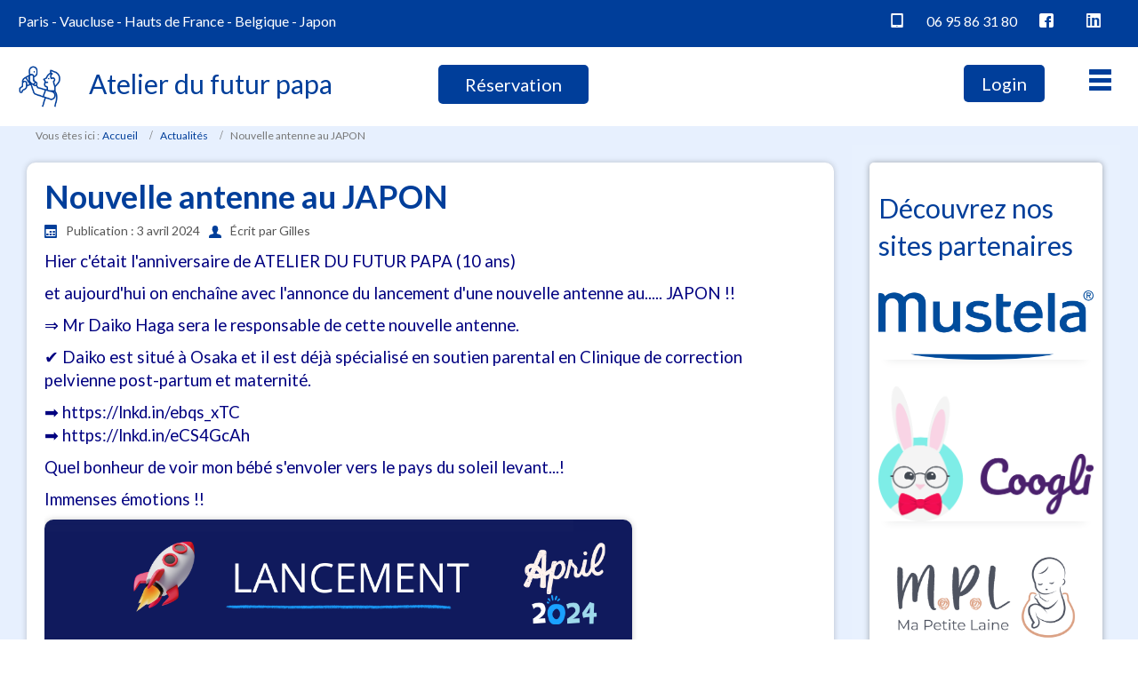

--- FILE ---
content_type: text/html; charset=utf-8
request_url: https://atelierdufuturpapa.com/actu-atelier-du-futur-papa/235-nouvelle-antenne-au-japon
body_size: 5977
content:
<!DOCTYPE html>
<html lang="fr-fr" dir="ltr">
<head>
    <base href="https://atelierdufuturpapa.com/actu-atelier-du-futur-papa/235-nouvelle-antenne-au-japon" />    <link href="https://atelierdufuturpapa.com/templates/untitled/images/designer/0968f8559bdc5921de45315443fbb596_favicon.png" rel="icon" type="image/x-icon" />
    <script>
    var themeHasJQuery = !!window.jQuery;
</script>
<script src="/templates/untitled/jquery.js?version=1.0.578"></script>
<script>
    window._$ = jQuery.noConflict(themeHasJQuery);
</script>
    <meta name="viewport" content="width=device-width, initial-scale=1.0">
<script src="/templates/untitled/bootstrap.min.js?version=1.0.578"></script>
<!--[if lte IE 9]>
<script src="/templates/untitled/layout.ie.js?version=1.0.578"></script>
<link rel="stylesheet" href="/templates/untitled/layout.ie.css?version=1.0.578" media="screen"/>
<![endif]-->
<link class="" href='//fonts.googleapis.com/css?family=Lato:100,100italic,300,300italic,regular,italic,700,700italic,900,900italic&subset=latin' rel='stylesheet' type='text/css'>
<script src="/templates/untitled/layout.core.js?version=1.0.578"></script>
<script src="/templates/untitled/CloudZoom.js?version=1.0.578" type="text/javascript"></script>
    
    <meta http-equiv="content-type" content="text/html; charset=utf-8" />
	<meta name="keywords" content="papa, paternité, bébé, enfant, parents, maman, enceinte, grossesse" />
	<meta name="author" content="Gilles" />
	<meta name="description" content="Profitez d’une formation et en e-learning à la parentalité pour apprendre à accueillir son enfant et protéger sa famille.. Une formation pour tous les papas et futurs papas !, Nouvelle antenne Atelier du futur papa au Japon " />
	<meta name="generator" content="Joomla! - Open Source Content Management" />
	<title>Nouvelle antenne au JAPON </title>
	<link href="/media/com_jce/site/css/content.min.css?badb4208be409b1335b815dde676300e" rel="stylesheet" type="text/css" />
	<script src="/templates/untitled/js/jui/jquery.min.js?80843496c3fa3b526039a964eb907910" type="text/javascript"></script>
	<script src="/templates/untitled/js/jui/jquery-noconflict.js?80843496c3fa3b526039a964eb907910" type="text/javascript"></script>
	<script src="/media/jui/js/jquery-migrate.min.js?80843496c3fa3b526039a964eb907910" type="text/javascript"></script>
	<script src="/templates/untitled/js/jui/bootstrap.min.js?80843496c3fa3b526039a964eb907910" type="text/javascript"></script>
	<script type="text/javascript">
jQuery(function($){ initTooltips(); $("body").on("subform-row-add", initTooltips); function initTooltips (event, container) { container = container || document;$(container).find(".hasTooltip").tooltip({"html": true,"container": "body"});} });
	</script>
	<link href="http://feeds.feedburner.com/" rel="alternate" type="application/rss+xml" title="actu" />
	<link href="/components/com_futur_papa_up/assets/css/froala.css" rel="stylesheet">
        <link rel="stylesheet" href="/templates/untitled/css/bootstrap.css?version=1.0.578" media="screen" />
            <link rel="stylesheet" href="/templates/untitled/css/template.css?version=1.0.578" media="screen" />
            <script src="/templates/untitled/script.js?version=1.0.578"></script>
    
</head>
<body class=" bootstrap bd-body-6  bd-pagebackground  bd-margins">
    <header class=" bd-headerarea-1 bd-margins">
        <section class=" bd-section-1 bd-page-width bd-tagstyles " id="section3" data-section-title="Header Section With 2 Containers">
    <div class="bd-container-inner bd-margins clearfix">
        <div class=" bd-layoutbox-5 hidden-xs animated bd-animation-1 bd-no-margins clearfix" data-animation-name="fadeIn" data-animation-event="onload" data-animation-duration="1000ms" data-animation-delay="200ms" data-animation-infinited="false">
    <div class="bd-container-inner">
        <p class=" bd-textblock-6 bd-no-margins bd-content-element">
    <a href="/reservation/atelier-pour-papas-a-paris">
    Paris</a> - <a href="/reservation/formation-devenir-papa-vaucluse">Vaucluse</a>&nbsp;- <a href="/reservation/hauts-de-france">Hauts de France</a>&nbsp;- <a href="/reservation/formation-devenir-papa-belgique">Belgique</a>&nbsp;- <a href="/reservation/japon">Japon</a></p>
    </div>
</div>
	
		<div class=" bd-layoutbox-9 bd-no-margins clearfix">
    <div class="bd-container-inner">
        <a class="bd-iconlink-2 bd-no-margins bd-own-margins bd-iconlink " href="https://fr-fr.facebook.com/atelierdufuturpapa/"
 target="_blank"
 title="Suivez-moi !">
    <span class="bd-icon-24 bd-icon "></span>
</a>
	
		<a class="bd-iconlink-7 bd-no-margins bd-own-margins bd-iconlink " href="https://www.linkedin.com/in/gilles-vaquier-de-labaume-127b00149/"
 target="_blank"
 title="Suivez-moi !">
    <span class="bd-icon-46 bd-icon "></span>
</a>
    </div>
</div>
	
		<div class=" bd-layoutbox-13 bd-no-margins bd-no-margins clearfix">
    <div class="bd-container-inner">
        <a class="bd-iconlink-5 bd-own-margins bd-iconlink " href="tel:0695863180">
    <span class="bd-icon-40 bd-icon "></span>
</a>
	
		<p class=" bd-textblock-5 bd-no-margins bd-content-element">
    <a href="tel: 0667801706">
    06 95 86 31 80</a></p>
    </div>
</div>
    </div>
</section>
	
		<div data-affix
     data-offset=""
     data-fix-at-screen="top"
     data-clip-at-control="top"
     
 data-enable-lg
     
 data-enable-md
     
 data-enable-sm
     
 data-enable-xs
     class=" bd-affix-2 bd-no-margins bd-margins "><section class=" bd-section-3 bd-page-width bd-tagstyles  " id="section3" data-section-title="">
    <div class="bd-container-inner bd-margins clearfix">
        <div class=" bd-layoutbox-3 bd-page-width  bd-no-margins clearfix">
    <div class="bd-container-inner">
        <a class=" bd-logo-2" href="/">
<img class=" bd-imagestyles" src="https://atelierdufuturpapa.com/templates/untitled/images/designer/9a6ad2bfe426336fa50f1318ee3b37fc_iconefuturpapa.png"
 alt="Atelier du futur papa">
</a>
	
		<div class=" bd-headline-6">
    <div class="bd-container-inner">
        <h3>
            <a href="/">
            Atelier du futur papa            </a>
        </h3>
    </div>
</div>
	
		            
        <nav class=" bd-hmenu-1"  data-responsive-menu="true" data-responsive-levels="expand on click" data-responsive-type="offcanvas" data-offcanvas-delay="0ms" data-offcanvas-duration="700ms" data-offcanvas-timing-function="ease">
                        
                <div class=" bd-menuoverlay-11 bd-menu-overlay"></div>
                <div class=" bd-responsivemenu-11 collapse-button">
    <div class="bd-container-inner">
        <div class="bd-menuitem-10 ">
            <a  data-toggle="collapse"
                data-target=".bd-hmenu-1 .collapse-button + .navbar-collapse"
                href="#" onclick="return false;">
                    <span></span>
            </a>
        </div>
    </div>
</div>
                <div class="navbar-collapse collapse width">
            <div class=" bd-horizontalmenu-48 clearfix">
    <div class="bd-container-inner">
        
            <div class=" bd-container-59 bd-tagstyles">
    <img class="bd-imagelink-3 bd-own-margins bd-imagestyles   "  src="https://atelierdufuturpapa.com/templates/untitled/images/designer/8f874b28307968e177e099096154dbfb_logofuturpapa.png">
	
		<a 
 href="/inscription" class="bd-linkbutton-5  bd-button-23  bd-own-margins bd-content-element"    >
    Connexion
</a>
     </div>
                
<ul class=" bd-menu-42 nav navbar-right nav-pills" >
                        
        <li class=" bd-menuitem-22 bd-toplevel-item  item-115 ">
<a href="/"><span>Accueil</span></a></li>                        
        <li class=" bd-menuitem-22 bd-toplevel-item  item-116 ">
<a href="/programme"><span>Programme</span></a></li>                        
        <li class=" bd-menuitem-22 bd-toplevel-item bd-submenu-icon-only item-117  deeper parent">
<a href="/reservation"><span>Réservation</span></a>        <div class="bd-menu-28-popup">
                            <ul class=" bd-menu-28">
                                            
        <li class=" bd-menuitem-27 bd-sub-item item-118 ">
<a href="/reservation/atelier-pour-papas-a-paris"><span>Paris</span></a></li>                        
        <li class=" bd-menuitem-27 bd-sub-item item-119 ">
<a href="/reservation/formation-devenir-papa-vaucluse"><span>Vaucluse</span></a></li>                        
        <li class=" bd-menuitem-27 bd-sub-item item-251 ">
<a href="/reservation/hauts-de-france"><span>Hauts de France</span></a></li>                        
        <li class=" bd-menuitem-27 bd-sub-item item-252 ">
<a href="/reservation/formation-devenir-papa-belgique"><span>Belgique</span></a></li>                        
        <li class=" bd-menuitem-27 bd-sub-item item-292 ">
<a href="/reservation/japon"><span>Japon</span></a></li></ul></div></li>                        
        <li class=" bd-menuitem-22 bd-toplevel-item  item-149 ">
<a href="/fiches-pratiques-parentalite"><span>Fiches pratiques parentalité</span></a></li>                        
        <li class=" bd-menuitem-22 bd-toplevel-item  item-247  current">
<a class="  active" href="/actu-atelier-du-futur-papa"><span>Actualités</span></a></li>                        
        <li class=" bd-menuitem-22 bd-toplevel-item  item-290 ">
<a href="/le-blog"><span>Le Blog</span></a></li>                        
        <li class=" bd-menuitem-22 bd-toplevel-item  item-122 ">
<a href="/entreprises"><span>Entreprises</span></a></li>                        
        <li class=" bd-menuitem-22 bd-toplevel-item bd-submenu-icon-only item-302  deeper parent">
<a href="/les-formations-en-video/gurupcategs"><span>Mes Formations en vidéo</span></a>        <div class="bd-menu-28-popup">
                            <ul class=" bd-menu-28">
                                            
        <li class=" bd-menuitem-27 bd-sub-item item-295 ">
<a href="/les-formations-en-video/catalogue-de-formations"><span>Mon catalogue de formation</span></a></li>                        
        <li class=" bd-menuitem-27 bd-sub-item item-304 ">
<a href="/les-formations-en-video/papa-expert-en-video/guruprograms/1-papa-expert/1-papa-exert"><span>Papa expert en vidéo</span></a></li>                        
        <li class=" bd-menuitem-27 bd-sub-item item-305 ">
<a href="/les-formations-en-video/les-modules-de-formation/gurupcategs/view"><span>Les modules de formation</span></a></li></ul></div></li>                        
        <li class=" bd-menuitem-22 bd-toplevel-item  item-123 ">
<a href="/medias-421"><span>Medias</span></a></li>                        
        <li class=" bd-menuitem-22 bd-toplevel-item  item-124 ">
<a href="/le-fondateur"><span>Le Fondateur</span></a></li>                        
        <li class=" bd-menuitem-22 bd-toplevel-item  item-250 ">
<a href="/telechargement"><span>E-books gratuits</span></a></li>                        
        <li class=" bd-menuitem-22 bd-toplevel-item  item-125 ">
<a href="/contact"><span>Contact</span></a></li>                </ul>        
            <div class=" bd-container-62 bd-tagstyles">
    <a 
 href="/reservation" class="bd-linkbutton-3  bd-button-21 bd-icon bd-icon-39 bd-own-margins bd-content-element"    >
    Réservation
</a>
     </div>
    </div>
</div>                <div class="bd-menu-close-icon">
    <a href="#" class="bd-icon  bd-icon-38"></a>
</div>
            
                </div>
                    </nav>
        
    	
		<a 
 name="connexion"
 href="/inscription" class="bd-linkbutton-4 hidden-md hidden-sm hidden-xs  bd-button-20  bd-own-margins bd-content-element"    >
    Login
</a>
	
		<a 
 href="/reservation" class="bd-linkbutton-1 hidden-xs animated bd-animation-2  bd-button-19  bd-own-margins bd-content-element"  data-animation-name="fadeIn" data-animation-event="onload" data-animation-duration="1000ms" data-animation-delay="500ms" data-animation-infinited="false"   >
    Réservation
</a>
    </div>
</div>
    </div>
</section></div>
</header>
	
		<div class=" bd-stretchtobottom-3 bd-stretch-to-bottom" data-control-selector=".bd-contentlayout-6">
<div class="bd-contentlayout-6 bd-page-width   bd-sheetstyles-5  bd-no-margins bd-margins" >
    <div class="bd-container-inner">

        <div class="bd-flex-vertical bd-stretch-inner bd-contentlayout-offset">
            
                     <aside class="bd-sidebararea-1-column  bd-flex-vertical bd-flex-fixed ">
                <div class="bd-sidebararea-1 bd-flex-wide  bd-margins">
                    
                        
<div class=" bd-breadcrumbs-1 bd-page-width  ">
    <div class="bd-container-inner">
        <ol class="breadcrumb">
                    <li class="show-here">
                <span class=" bd-breadcrumbstext-1">
    <span>Vous êtes ici : </span>
</span>
            </li>
                                    <li>
                    <div class=" bd-breadcrumbslink-1">
    <a  href="/">Accueil</a>
</div>
                    </li>
                                    <li>
                    <div class=" bd-breadcrumbslink-1">
    <a  href="/actu-atelier-du-futur-papa">Actualités</a>
</div>
                    </li>
                                <li class="active">
                    <span class=" bd-breadcrumbstext-1">
    <span>Nouvelle antenne au JAPON </span>
</span>
                </li>
                    </ol>
    </div>
</div>

                    
                </div>
            </aside>
                    <div class="bd-flex-horizontal bd-flex-wide bd-no-margins">
                
                <div class="bd-flex-vertical bd-flex-wide bd-no-margins">
                    

                    <div class=" bd-layoutitemsbox-23 bd-flex-wide bd-no-margins">
    <div class=" bd-content-6">
    

<div class=" bd-blog-3 bd-page-width  " itemscope itemtype="http://schema.org/Article" >
    <div class="bd-container-inner">
    
                    <div class=" bd-grid-6 bd-margins">
          <div class="container-fluid">
            <div class="separated-grid row">
                <div class="separated-item-38 col-md-12 ">
                    
                    <div class="bd-griditem-38">
            
        <article class=" bd-article-3">
            <h2 class=" bd-postheader-3"  itemprop="name">
                        <a href="/actu-atelier-du-futur-papa/235-nouvelle-antenne-au-japon">
                Nouvelle antenne au JAPON             </a>
            </h2>
	
		<div class=" bd-layoutbox-8 bd-page-width  bd-no-margins clearfix">
    <div class="bd-container-inner">
        <div class=" bd-posticondate-4 bd-no-margins">
    <span class=" bd-icon bd-icon-41"><span><time datetime="2024-04-03T09:55:18+02:00" itemprop="datePublished">Publication : 3 avril 2024</time></span></span>
</div>
	
		<div class=" bd-posticonauthor-5 bd-no-margins">
    <span class=" bd-icon bd-icon-43"><span>Écrit par Gilles</span></span>
</div>
	
		    </div>
</div>
	
		<div class=" bd-layoutbox-10 bd-page-width  bd-no-margins clearfix">
    <div class="bd-container-inner">
        	
		<div class=" bd-postcontent-3 bd-tagstyles bd-custom-image bd-contentlayout-offset"  itemprop="articleBody">
    <p><span style="font-size: 14pt; color: #000080;">Hier c'était l'anniversaire de ATELIER DU FUTUR PAPA (10 ans)</span></p>
 
<p><span style="font-size: 14pt; color: #000080;"> et aujourd'hui on enchaîne avec l'annonce du lancement d'une nouvelle antenne au..... JAPON !!</span></p>
<p><span style="font-size: 14pt; color: #000080;">⇒ Mr Daiko Haga sera le responsable de cette nouvelle antenne.</span></p>
<p><span style="font-size: 14pt; color: #000080;">✔️ Daiko est situé à Osaka et il est déjà spécialisé en soutien parental en Clinique de correction pelvienne post-partum et maternité.</span></p>
<p><span style="font-size: 14pt; color: #000080;">➡️ <a href="https://lnkd.in/ebqs_xTC" style="color: #000080;">https://lnkd.in/ebqs_xTC</a></span><br /><span style="font-size: 14pt; color: #000080;">➡️ <a href="https://lnkd.in/eCS4GcAh" style="color: #000080;">https://lnkd.in/eCS4GcAh</a></span></p>
<p><span style="font-size: 14pt; color: #000080;">Quel bonheur de voir mon bébé s'envoler vers le pays du soleil levant...! </span></p>
<p><span style="font-size: 14pt; color: #000080;">Immenses émotions !!</span></p>
<p><img src="/images/ATELIER_DU_FUTUR_PAPA_JAPON_.png" alt="" width="661" height="661" /></p></div>
    </div>
</div>
	
		<div class=" bd-layoutbox-12 bd-page-width  bd-no-margins clearfix">
    <div class="bd-container-inner">
        <div class=" bd-posticoncategory-9 bd-no-margins">
    <span class=" bd-icon bd-icon-50"><span>Catégorie : <span class="bd-post-metadata-category-name"><a href="/actu-atelier-du-futur-papa" itemprop="genre">Actualité de l'atelier du futur papa</a></span></span></span>
</div>
	
		    </div>
</div>
        </article>
        <div class="bd-container-inner"><div class=" bd-pager-3">
    <ul class=" bd-pagination-5 pager">
                <li class=" bd-paginationitem-5">
		<a class="hasTooltip" title="Nouvel article Blog Atelier Futur Papa" aria-label="Article précédent&nbsp;: Nouvel article Blog Atelier Futur Papa" href="/actu-atelier-du-futur-papa/237-nouvel-article-blog-atelier-futur-papa" rel="prev">
			<span class="icon-chevron-left" aria-hidden="true"></span> <span aria-hidden="true">Précédent</span>		</a>
	</li>
                        <li class=" bd-paginationitem-5">
		<a class="hasTooltip" title="Joyeux Anniversaire  Atelier du futur papa !" aria-label="Article suivant&nbsp;: Joyeux Anniversaire  Atelier du futur papa !" href="/actu-atelier-du-futur-papa/234-joyeux-anniversaire-atelier-du-futur-papa" rel="next">
			<span aria-hidden="true">Suivant</span> <span class="icon-chevron-right" aria-hidden="true"></span>		</a>
	</li>
            </ul>
</div>
</div>
        
                        </div>
                    </div>
                </div>
            </div>
        </div>
    </div>
</div>

</div>
</div>

                    
                </div>
                
                     <aside class="bd-sidebararea-2-column  bd-flex-vertical bd-flex-fixed ">
                <div class="bd-sidebararea-2 bd-flex-wide  bd-contentlayout-offset">
                    
                    <div class=" bd-joomlaposition-6 clearfix" >
            <div class=" bd-block-7 bd-own-margins  sideBanner" >
            
    <div class="bd-blockcontent bd-tagstyles">
        <div class="bannergroup sideBanner">
	<div class="bannerheader">
		<h3>Découvrez nos sites partenaires</h3><br />	</div>

	<div class="banneritem">
																																																																			<a
							href="/component/banners/click/9" target="_blank" rel="noopener noreferrer"
							title="Mustela">
							<img
								src="https://atelierdufuturpapa.com/images/Blue_Logo_High_Resolution_CMJN.png"
								alt="Mustela propose une gamme complète de soins naturels et sûrs, pour la toilette et l&#039;hygiène des peaux délicates des nouveaux-nés, bébés, enfants et femmes "
																							/>
						</a>
																<div class="clr"></div>
	</div>
	<div class="banneritem">
																																																																			<a
							href="/component/banners/click/4" target="_blank" rel="noopener noreferrer"
							title="Coogli">
							<img
								src="https://atelierdufuturpapa.com/images/Coogli-horizontal-violet.png"
								alt="Coogli"
																							/>
						</a>
																<div class="clr"></div>
	</div>
	<div class="banneritem">
																																																																			<a
							href="/component/banners/click/12" target="_blank" rel="noopener noreferrer"
							title="Ma petite laine">
							<img
								src="https://atelierdufuturpapa.com/images/MPL_fondblanc.png"
								alt="Ma petite laine"
																							/>
						</a>
																<div class="clr"></div>
	</div>
	<div class="banneritem">
																																																																			<a
							href="/component/banners/click/13" target="_blank" rel="noopener noreferrer"
							title="CupCakeBabies">
							<img
								src="https://atelierdufuturpapa.com/images/logoCupcakeBabiesfacebooksh_200x2x.jpg"
								alt="CupCakeBabies"
																							/>
						</a>
																<div class="clr"></div>
	</div>

	<div class="bannerfooter">
		Vous souhaitez apparaître ? Contactez-nous	</div>
</div>
    </div>
    
</div>
        </div>                    
                </div>
            </aside>
                    </div>
            
        </div>

    </div>
</div></div>
	
		<footer class=" bd-footerarea-1 bd-margins">
        <section class=" bd-section-2 bd-tagstyles" id="section2" data-section-title="">
    <div class="bd-container-inner bd-margins clearfix">
        <div class=" bd-layoutcontainer-28 bd-columns bd-no-margins">
    <div class="bd-container-inner">
        <div class="container-fluid">
            <div class="row 
 bd-row-flex 
 bd-row-align-middle">
                <div class=" bd-columnwrapper-60 
 col-md-4
 col-sm-6
 col-xs-12">
    <div class="bd-layoutcolumn-60 bd-column" ><div class="bd-vertical-align-wrapper"><img class="bd-imagelink-1 bd-own-margins bd-imagestyles   "  src="https://atelierdufuturpapa.com/templates/untitled/images/designer/70dd1ec1a44a790a9bfa86b84765aeca_logoAFPfooter.png">
	
		<div class=" bd-layoutbox-15 bd-no-margins clearfix">
    <div class="bd-container-inner">
        <h3 class=" bd-textblock-8 bd-content-element">
    Atelier du futur papa</h3>
	
		<p class=" bd-textblock-7 bd-content-element">
    <br>Crèche International Daycare of Paris (Samaritaine)<br><br>7 rue Baillet 75001 Paris<br></p>
    </div>
</div></div></div>
</div>
	
		<div class=" bd-columnwrapper-61 
 col-md-4
 col-sm-6
 col-xs-12">
    <div class="bd-layoutcolumn-61 bd-column" ><div class="bd-vertical-align-wrapper">    
        <div class=" bd-joomlaposition-3 clearfix" >
            <div class=" bd-block-4 bd-own-margins " >
        
    <div class=" bd-blockheader bd-tagstyles bd-custom-blockquotes bd-custom-button bd-custom-image bd-custom-inputs bd-custom-bulletlist bd-custom-orderedlist bd-custom-table">
        <h4>Dernières actus</h4>
    </div>
    
        
    <div class="bd-blockcontent bd-tagstyles bd-custom-blockquotes bd-custom-button bd-custom-image bd-custom-inputs bd-custom-bulletlist bd-custom-orderedlist bd-custom-table">
        <ul class="latestnews mod-list">
	<li itemscope itemtype="https://schema.org/Article">
		<a href="/actu-atelier-du-futur-papa/432-super-papa-fruit-du-hasard-instinct-ou-preparation" itemprop="url">
			<span itemprop="name">
				Super papa : hasard, instinct ou préparation ? 			</span>
		</a>
	</li>
	<li itemscope itemtype="https://schema.org/Article">
		<a href="/actu-atelier-du-futur-papa/431-formation-pour-futurs-papas-3" itemprop="url">
			<span itemprop="name">
				Formation pour Futurs Papas			</span>
		</a>
	</li>
	<li itemscope itemtype="https://schema.org/Article">
		<a href="/actu-atelier-du-futur-papa/430-atelier-du-futur-papa-a-la-tv-3" itemprop="url">
			<span itemprop="name">
				Atelier du futur papa à la TV 			</span>
		</a>
	</li>
	<li itemscope itemtype="https://schema.org/Article">
		<a href="/actu-atelier-du-futur-papa/429-formation-papa-5" itemprop="url">
			<span itemprop="name">
				Formation Papa 			</span>
		</a>
	</li>
	<li itemscope itemtype="https://schema.org/Article">
		<a href="/actu-atelier-du-futur-papa/428-devenir-super-papa" itemprop="url">
			<span itemprop="name">
				Devenir super papa			</span>
		</a>
	</li>
</ul>
    </div>
    
</div>
        </div>
        </div></div>
</div>
	
		<div class=" bd-columnwrapper-62 
 col-md-4
 col-sm-6
 col-xs-12">
    <div class="bd-layoutcolumn-62 bd-column" ><div class="bd-vertical-align-wrapper"><h3 class=" bd-textblock-9 bd-content-element">
    Contact &amp; liens</h3>
	
		<div class=" bd-customhtml-1 bd-tagstyles bd-custom-bulletlist">
    <div class="bd-container-inner bd-content-element">
        <ul>
<li><a href="/programme">Programmes des ateliers</a></li><li><a href="/reservation">Réservation</a></li><li><a href="/contact">Contact</a></li><li><a href="/mentions-legales">Mentions légales</a><br><br></li>
</ul>    </div>
</div></div></div>
</div>
            </div>
        </div>
    </div>
</div>
	
		<div class=" bd-pagefooter-1">
    <div class="bd-container-inner">
        
            Designed by <a href='https://intelartifice.fr' target="_blank">Intelartifice</a>.
    </div>
</div>
    </div>
</section>
</footer>
	
		<div data-smooth-scroll data-animation-time="250" class=" bd-smoothscroll-3"><a href="#" class=" bd-backtotop-1 ">
    <span class="bd-icon-66 bd-icon "></span>
</a></div>
</body>
</html>